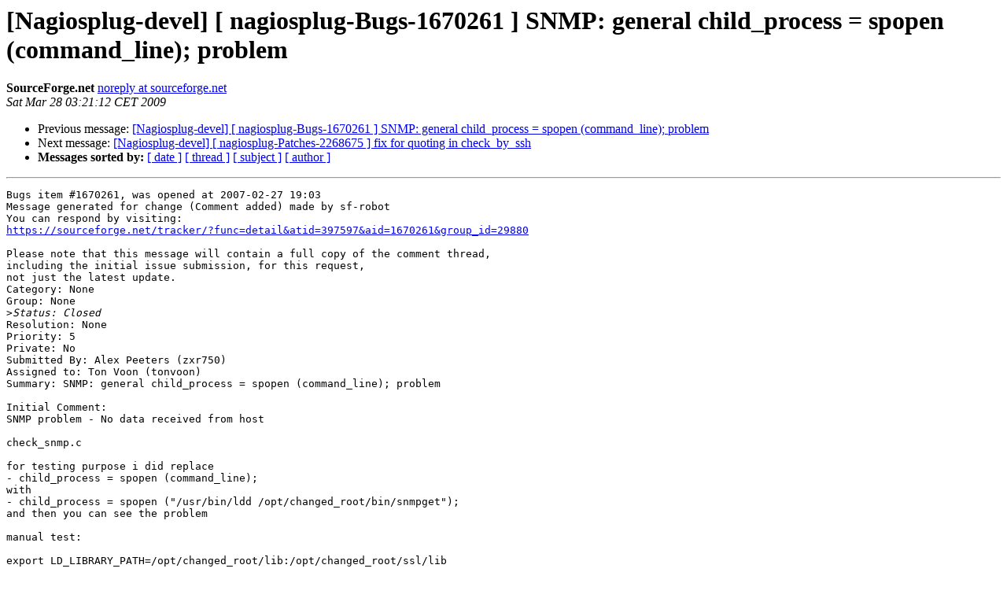

--- FILE ---
content_type: text/html
request_url: https://www.monitoring-plugins.org/archive/devel/2009-March/007413.html
body_size: 2643
content:
<!DOCTYPE HTML PUBLIC "-//W3C//DTD HTML 4.01 Transitional//EN">
<HTML>
 <HEAD>
   <TITLE> [Nagiosplug-devel] [ nagiosplug-Bugs-1670261 ] SNMP: general	child_process = spopen (command_line); problem
   </TITLE>
   <LINK REL="Index" HREF="index.html" >
   <LINK REL="made" HREF="mailto:devel%40monitoring-plugins.org?Subject=Re%3A%20%5BNagiosplug-devel%5D%20%5B%20nagiosplug-Bugs-1670261%20%5D%20SNMP%3A%20general%0A%09child_process%20%3D%20spopen%20%28command_line%29%3B%20problem&In-Reply-To=%3CE1LnOAa-0004rk-UG%4049zxpd1.ch3.sourceforge.com%3E">
   <META NAME="robots" CONTENT="index,nofollow">
   <style type="text/css">
       pre {
           white-space: pre-wrap;       /* css-2.1, curent FF, Opera, Safari */
           }
   </style>
   <META http-equiv="Content-Type" content="text/html; charset=us-ascii">
   <LINK REL="Previous"  HREF="007366.html">
   <LINK REL="Next"  HREF="007370.html">
 </HEAD>
 <BODY BGCOLOR="#ffffff">
   <H1>[Nagiosplug-devel] [ nagiosplug-Bugs-1670261 ] SNMP: general	child_process = spopen (command_line); problem</H1>
    <B>SourceForge.net</B> 
    <A HREF="mailto:devel%40monitoring-plugins.org?Subject=Re%3A%20%5BNagiosplug-devel%5D%20%5B%20nagiosplug-Bugs-1670261%20%5D%20SNMP%3A%20general%0A%09child_process%20%3D%20spopen%20%28command_line%29%3B%20problem&In-Reply-To=%3CE1LnOAa-0004rk-UG%4049zxpd1.ch3.sourceforge.com%3E"
       TITLE="[Nagiosplug-devel] [ nagiosplug-Bugs-1670261 ] SNMP: general	child_process = spopen (command_line); problem">noreply at sourceforge.net
       </A><BR>
    <I>Sat Mar 28 03:21:12 CET 2009</I>
    <P><UL>
        <LI>Previous message: <A HREF="007366.html">[Nagiosplug-devel] [ nagiosplug-Bugs-1670261 ] SNMP: general	child_process = spopen (command_line); problem
</A></li>
        <LI>Next message: <A HREF="007370.html">[Nagiosplug-devel] [ nagiosplug-Patches-2268675 ] fix for quoting	in check_by_ssh
</A></li>
         <LI> <B>Messages sorted by:</B> 
              <a href="date.html#7413">[ date ]</a>
              <a href="thread.html#7413">[ thread ]</a>
              <a href="subject.html#7413">[ subject ]</a>
              <a href="author.html#7413">[ author ]</a>
         </LI>
       </UL>
    <HR>  
<!--beginarticle-->
<PRE>Bugs item #1670261, was opened at 2007-02-27 19:03
Message generated for change (Comment added) made by sf-robot
You can respond by visiting: 
<A HREF="https://sourceforge.net/tracker/?func=detail&amp;atid=397597&amp;aid=1670261&amp;group_id=29880">https://sourceforge.net/tracker/?func=detail&amp;atid=397597&amp;aid=1670261&amp;group_id=29880</A>

Please note that this message will contain a full copy of the comment thread,
including the initial issue submission, for this request,
not just the latest update.
Category: None
Group: None
&gt;<i>Status: Closed
</I>Resolution: None
Priority: 5
Private: No
Submitted By: Alex Peeters (zxr750)
Assigned to: Ton Voon (tonvoon)
Summary: SNMP: general child_process = spopen (command_line); problem

Initial Comment:
SNMP problem - No data received from host

check_snmp.c

for testing purpose i did replace
- child_process = spopen (command_line);
with
- child_process = spopen (&quot;/usr/bin/ldd /opt/changed_root/bin/snmpget&quot;);
and then you can see the problem

manual test:

export LD_LIBRARY_PATH=/opt/changed_root/lib:/opt/changed_root/ssl/lib

ldd /opt/changed_root/bin/snmpget
        libnetsnmp.so.15 =&gt;      /opt/changed_root/lib/libnetsnmp.so.15
        libgen.so.1 =&gt;   /usr/lib/libgen.so.1
        libcrypto.so.0.9.8 =&gt;    /opt/changed_root/ssl/lib/libcrypto.so.0.9.8
        libkstat.so.1 =&gt;         /usr/lib/libkstat.so.1
        libelf.so.1 =&gt;   /usr/lib/libelf.so.1
        libm.so.1 =&gt;     /usr/lib/libm.so.1
        libnsl.so.1 =&gt;   /usr/lib/libnsl.so.1
        libsocket.so.1 =&gt;        /usr/lib/libsocket.so.1
        libadm.so.1 =&gt;   /usr/lib/libadm.so.1
        libc.so.1 =&gt;     /usr/lib/libc.so.1
        libgcc_s.so.1 =&gt;         /usr/local/lib/libgcc_s.so.1
        libdl.so.1 =&gt;    /usr/lib/libdl.so.1
        libmp.so.2 =&gt;    /usr/lib/libmp.so.2
        /usr/platform/SUNW,Sun-Fire-V210/lib/libc_psr.so.1

where the generated command from check_snmp.c works fine

/opt/changed_root/bin/snmpget -t 1 -r 5 -m '' -v 2c -c <A HREF="https://www.monitoring-plugins.org/list/listinfo/devel">gn1r0t1n0m at notsoc1</A> 10.1.100.50:8196  .1.3.6.1.4.1.140


./check_snmp -P 2c -C <A HREF="https://www.monitoring-plugins.org/list/listinfo/devel">gn1r0t1n0m at notsoc1</A> -H 10.1.100.50 -p 8196 -o .1.3.6.1.4.1.140 -v
/opt/changed_root/bin/snmpget -t 1 -r 5 -m '' -v 2c -c <A HREF="https://www.monitoring-plugins.org/list/listinfo/devel">gn1r0t1n0m at notsoc1</A> 10.1.100.50:8196  .1.3.6.1.4.1.140
        libnetsnmp.so.15 =&gt;      (file not found)				  must be /opt/changed_root/lib
        libgen.so.1 =&gt;   /usr/lib/libgen.so.1
        libkstat.so.1 =&gt;         /usr/lib/libkstat.so.1
        libelf.so.1 =&gt;   /usr/lib/libelf.so.1
        libm.so.1 =&gt;     /usr/lib/libm.so.1
        libnsl.so.1 =&gt;   /usr/lib/libnsl.so.1
        libsocket.so.1 =&gt;        /usr/lib/libsocket.so.1
        libadm.so.1 =&gt;   /usr/lib/libadm.so.1
        libcrypto.so.0.9.8 =&gt;    (file not found)			     must be /opt/changed_root/ssl/lib
        libc.so.1 =&gt;     /usr/lib/libc.so.1
        libdl.so.1 =&gt;    /usr/lib/libdl.so.1
        libmp.so.2 =&gt;    /usr/lib/libmp.so.2
        /usr/platform/SUNW,Sun-Fire-V210/lib/libc_psr.so.1
				

----------------------------------------------------------------------

&gt;<i>Comment By: SourceForge Robot (sf-robot)
</I>Date: 2009-03-28 02:21

Message:
This Tracker item was closed automatically by the system. It was
previously set to a Pending status, and the original submitter
did not respond within 14 days (the time period specified by
the administrator of this Tracker).

----------------------------------------------------------------------

Comment By: Ton Voon (tonvoon)
Date: 2009-03-14 01:27

Message:
Alex,

I think this is more a problem with your snmpget executable. You can use
crle on Solaris if you want to force /opt/changed_root/ssl/lib to be in the
LD_LIBRARY_PATH.

check_snmp has been converted so it uses a different command run library
so stderr messages will be captured better.

Marking this call in pending, so will auto close in 7 days if there is no
response.

Ton

----------------------------------------------------------------------

Comment By: Alex Peeters (zxr750)
Date: 2007-02-27 20:17

Message:
Logged In: YES 
user_id=590764
Originator: YES

Solution added:

Is it possible change the code so that ./configure has a parrameter
LD_LIBRARY_PATH
that then is passed in popen.c please

Ohterwise we need everytime change again your code. Thanks in advance


popen.c

FILE *
spopen (const char *cmdstring)
{
-        char *env[2];
+       char *env[3];

        env[0] = strdup(&quot;LC_ALL=C&quot;);
-       env[1] = '\0';
+       env[1] =
strdup(&quot;LD_LIBRARY_PATH=/opt/changed_root/lib:/opt/changed_root/ssl/lib:/usr/local/lib&quot;);
+      env[2] = '\0';



----------------------------------------------------------------------

You can respond by visiting: 
<A HREF="https://sourceforge.net/tracker/?func=detail&amp;atid=397597&amp;aid=1670261&amp;group_id=29880">https://sourceforge.net/tracker/?func=detail&amp;atid=397597&amp;aid=1670261&amp;group_id=29880</A>


</PRE>

<!--endarticle-->
    <HR>
    <P><UL>
        <!--threads-->
	<LI>Previous message: <A HREF="007366.html">[Nagiosplug-devel] [ nagiosplug-Bugs-1670261 ] SNMP: general	child_process = spopen (command_line); problem
</A></li>
	<LI>Next message: <A HREF="007370.html">[Nagiosplug-devel] [ nagiosplug-Patches-2268675 ] fix for quoting	in check_by_ssh
</A></li>
         <LI> <B>Messages sorted by:</B> 
              <a href="date.html#7413">[ date ]</a>
              <a href="thread.html#7413">[ thread ]</a>
              <a href="subject.html#7413">[ subject ]</a>
              <a href="author.html#7413">[ author ]</a>
         </LI>
       </UL>

<hr>
<a href="https://www.monitoring-plugins.org/list/listinfo/devel">More information about the Devel
mailing list</a><br>
</body></html>
